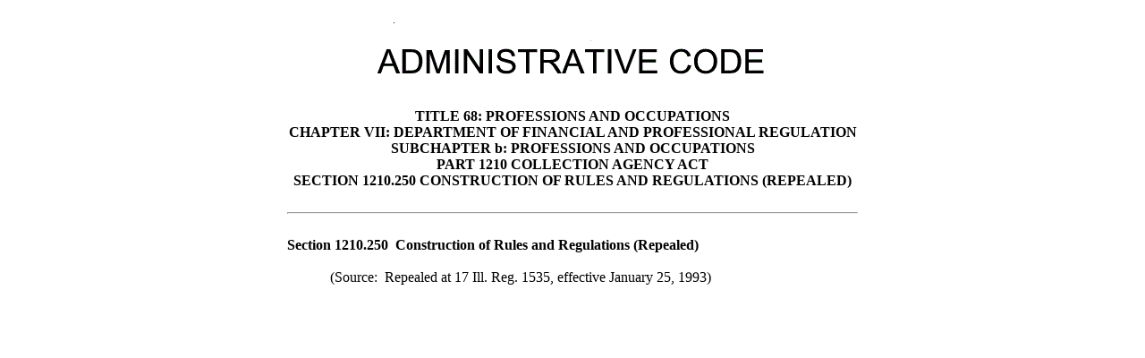

--- FILE ---
content_type: text/html
request_url: https://www.ilga.gov/commission/jcar/admincode/068/068012100002500R.html
body_size: 1008
content:
<html>

<head>
<meta http-equiv=Content-Type content="text/html; charset=windows-1252">
<meta name=Generator content="Microsoft Word 15 (filtered)">
<meta name="sectionname" content="Section 1210.250  Construction of Rules and Regulations (Repealed)"><link rel="stylesheet" type="text/css" href="/Commission/jcar/jcar.css"><title>Section 1210</title>
<style>
<!--
 /* Font Definitions */
 @font-face
	{font-family:"Cambria Math";
	panose-1:2 4 5 3 5 4 6 3 2 4;}
 /* Style Definitions */
 p.MsoNormal, li.MsoNormal, div.MsoNormal
	{margin:0in;
	font-size:12.0pt;
	font-family:"Times New Roman",serif;}
.MsoChpDefault
	{font-size:10.0pt;}
 /* Page Definitions */
 @page WordSection1
	{size:8.5in 11.0in;
	margin:1.0in 1.0in 1.0in 1.0in;}
div.WordSection1
	{page:WordSection1;}
-->
</style>

</head>

<body lang=EN-US  style='text-justify-trim:punctuation'><table border="0" style="border-collapse: collapse" bordercolor="#111111" width="640" align="center"><tr><td width="100%" align="center"><img border="0" src="../../images/admincode.gif" width="480" height="110"></td></tr><tr><td><div align="center" class="heading">TITLE 68:  PROFESSIONS AND OCCUPATIONS<br>CHAPTER VII:  DEPARTMENT OF FINANCIAL AND PROFESSIONAL REGULATION<br>SUBCHAPTER b:  PROFESSIONS AND OCCUPATIONS<br>PART 1210COLLECTION AGENCY ACT<br>SECTION 1210.250  CONSTRUCTION OF RULES AND REGULATIONS (REPEALED)</div><br>
<hr>

<div>

<p class=MsoNormal style='text-autospace:none'>&nbsp;</p>

<p class=MsoNormal style='text-autospace:none'><b>Section 1210.250 
Construction of Rules and Regulations (Repealed)</b> </p>

<p class=MsoNormal style='text-autospace:none'>&nbsp;</p>

<p class=MsoNormal style='margin-left:1.0in;text-indent:-.5in;text-autospace:
none'>(Source:  Repealed at 17 Ill. Reg. 1535, effective January 25, 1993) </p>

</div>

</body>

</html>
